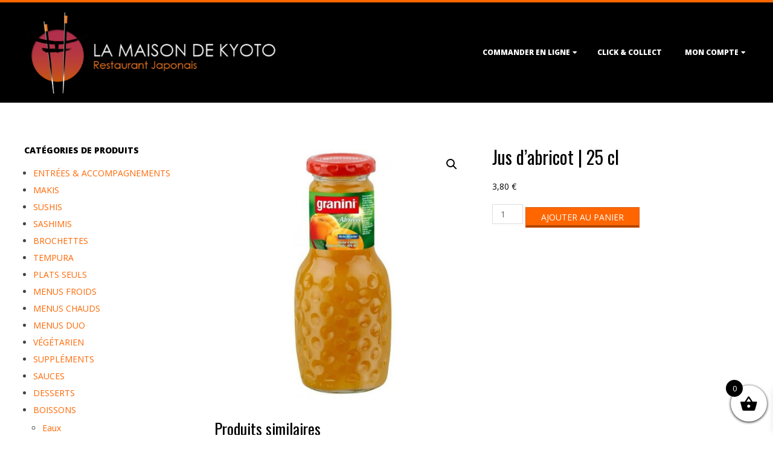

--- FILE ---
content_type: text/html; charset=UTF-8
request_url: https://lamaisondekyoto.com/boutique/boissons/sodas-jus-de-fruits/jus-dabricot-25-cl/
body_size: 17548
content:


<!DOCTYPE html>
<html lang="fr-FR" class="no-js">

<head>
<meta charset="UTF-8" />
<meta http-equiv="X-UA-Compatible" content="IE=edge,chrome=1"> <!-- Enable IE Highest available mode (compatibility mode); users with GCF will have page rendered using Google Chrome Frame -->
<title>Jus d&rsquo;abricot | 25 cl &#8211; La Maison de Kyoto</title>
<meta name='robots' content='max-image-preview:large' />
	<style>img:is([sizes="auto" i], [sizes^="auto," i]) { contain-intrinsic-size: 3000px 1500px }</style>
	<script>window._wca = window._wca || [];</script>
<meta name="HandheldFriendly" content="True">
<meta name="MobileOptimized" content="767">
<meta name="viewport" content="width=device-width, initial-scale=1.0">
<meta name="template" content="Dispatch 4.11.2" />
<link rel='dns-prefetch' href='//stats.wp.com' />
<link rel='dns-prefetch' href='//fonts.googleapis.com' />
<link rel='preconnect' href='//c0.wp.com' />
<link rel="alternate" type="application/rss+xml" title="La Maison de Kyoto &raquo; Flux" href="https://lamaisondekyoto.com/feed/" />
<link rel="alternate" type="application/rss+xml" title="La Maison de Kyoto &raquo; Flux des commentaires" href="https://lamaisondekyoto.com/comments/feed/" />
<link rel="profile" href="http://gmpg.org/xfn/11" />
<link rel="preload" href="https://lamaisondekyoto.com/wp-content/themes/dispatch/hoot/css/webfonts/fa-solid-900.woff2" as="font" crossorigin="anonymous">
<link rel="preload" href="https://lamaisondekyoto.com/wp-content/themes/dispatch/hoot/css/webfonts/fa-regular-400.woff2" as="font" crossorigin="anonymous">
<link rel="preload" href="https://lamaisondekyoto.com/wp-content/themes/dispatch/hoot/css/webfonts/fa-brands-400.woff2" as="font" crossorigin="anonymous">
<script>
window._wpemojiSettings = {"baseUrl":"https:\/\/s.w.org\/images\/core\/emoji\/16.0.1\/72x72\/","ext":".png","svgUrl":"https:\/\/s.w.org\/images\/core\/emoji\/16.0.1\/svg\/","svgExt":".svg","source":{"concatemoji":"https:\/\/lamaisondekyoto.com\/wp-includes\/js\/wp-emoji-release.min.js?ver=6.8.3"}};
/*! This file is auto-generated */
!function(s,n){var o,i,e;function c(e){try{var t={supportTests:e,timestamp:(new Date).valueOf()};sessionStorage.setItem(o,JSON.stringify(t))}catch(e){}}function p(e,t,n){e.clearRect(0,0,e.canvas.width,e.canvas.height),e.fillText(t,0,0);var t=new Uint32Array(e.getImageData(0,0,e.canvas.width,e.canvas.height).data),a=(e.clearRect(0,0,e.canvas.width,e.canvas.height),e.fillText(n,0,0),new Uint32Array(e.getImageData(0,0,e.canvas.width,e.canvas.height).data));return t.every(function(e,t){return e===a[t]})}function u(e,t){e.clearRect(0,0,e.canvas.width,e.canvas.height),e.fillText(t,0,0);for(var n=e.getImageData(16,16,1,1),a=0;a<n.data.length;a++)if(0!==n.data[a])return!1;return!0}function f(e,t,n,a){switch(t){case"flag":return n(e,"\ud83c\udff3\ufe0f\u200d\u26a7\ufe0f","\ud83c\udff3\ufe0f\u200b\u26a7\ufe0f")?!1:!n(e,"\ud83c\udde8\ud83c\uddf6","\ud83c\udde8\u200b\ud83c\uddf6")&&!n(e,"\ud83c\udff4\udb40\udc67\udb40\udc62\udb40\udc65\udb40\udc6e\udb40\udc67\udb40\udc7f","\ud83c\udff4\u200b\udb40\udc67\u200b\udb40\udc62\u200b\udb40\udc65\u200b\udb40\udc6e\u200b\udb40\udc67\u200b\udb40\udc7f");case"emoji":return!a(e,"\ud83e\udedf")}return!1}function g(e,t,n,a){var r="undefined"!=typeof WorkerGlobalScope&&self instanceof WorkerGlobalScope?new OffscreenCanvas(300,150):s.createElement("canvas"),o=r.getContext("2d",{willReadFrequently:!0}),i=(o.textBaseline="top",o.font="600 32px Arial",{});return e.forEach(function(e){i[e]=t(o,e,n,a)}),i}function t(e){var t=s.createElement("script");t.src=e,t.defer=!0,s.head.appendChild(t)}"undefined"!=typeof Promise&&(o="wpEmojiSettingsSupports",i=["flag","emoji"],n.supports={everything:!0,everythingExceptFlag:!0},e=new Promise(function(e){s.addEventListener("DOMContentLoaded",e,{once:!0})}),new Promise(function(t){var n=function(){try{var e=JSON.parse(sessionStorage.getItem(o));if("object"==typeof e&&"number"==typeof e.timestamp&&(new Date).valueOf()<e.timestamp+604800&&"object"==typeof e.supportTests)return e.supportTests}catch(e){}return null}();if(!n){if("undefined"!=typeof Worker&&"undefined"!=typeof OffscreenCanvas&&"undefined"!=typeof URL&&URL.createObjectURL&&"undefined"!=typeof Blob)try{var e="postMessage("+g.toString()+"("+[JSON.stringify(i),f.toString(),p.toString(),u.toString()].join(",")+"));",a=new Blob([e],{type:"text/javascript"}),r=new Worker(URL.createObjectURL(a),{name:"wpTestEmojiSupports"});return void(r.onmessage=function(e){c(n=e.data),r.terminate(),t(n)})}catch(e){}c(n=g(i,f,p,u))}t(n)}).then(function(e){for(var t in e)n.supports[t]=e[t],n.supports.everything=n.supports.everything&&n.supports[t],"flag"!==t&&(n.supports.everythingExceptFlag=n.supports.everythingExceptFlag&&n.supports[t]);n.supports.everythingExceptFlag=n.supports.everythingExceptFlag&&!n.supports.flag,n.DOMReady=!1,n.readyCallback=function(){n.DOMReady=!0}}).then(function(){return e}).then(function(){var e;n.supports.everything||(n.readyCallback(),(e=n.source||{}).concatemoji?t(e.concatemoji):e.wpemoji&&e.twemoji&&(t(e.twemoji),t(e.wpemoji)))}))}((window,document),window._wpemojiSettings);
</script>
<style id='wp-emoji-styles-inline-css'>

	img.wp-smiley, img.emoji {
		display: inline !important;
		border: none !important;
		box-shadow: none !important;
		height: 1em !important;
		width: 1em !important;
		margin: 0 0.07em !important;
		vertical-align: -0.1em !important;
		background: none !important;
		padding: 0 !important;
	}
</style>
<link rel='stylesheet' id='wp-block-library-css' href='https://c0.wp.com/c/6.8.3/wp-includes/css/dist/block-library/style.min.css' media='all' />
<style id='wp-block-library-theme-inline-css'>
.wp-block-audio :where(figcaption){color:#555;font-size:13px;text-align:center}.is-dark-theme .wp-block-audio :where(figcaption){color:#ffffffa6}.wp-block-audio{margin:0 0 1em}.wp-block-code{border:1px solid #ccc;border-radius:4px;font-family:Menlo,Consolas,monaco,monospace;padding:.8em 1em}.wp-block-embed :where(figcaption){color:#555;font-size:13px;text-align:center}.is-dark-theme .wp-block-embed :where(figcaption){color:#ffffffa6}.wp-block-embed{margin:0 0 1em}.blocks-gallery-caption{color:#555;font-size:13px;text-align:center}.is-dark-theme .blocks-gallery-caption{color:#ffffffa6}:root :where(.wp-block-image figcaption){color:#555;font-size:13px;text-align:center}.is-dark-theme :root :where(.wp-block-image figcaption){color:#ffffffa6}.wp-block-image{margin:0 0 1em}.wp-block-pullquote{border-bottom:4px solid;border-top:4px solid;color:currentColor;margin-bottom:1.75em}.wp-block-pullquote cite,.wp-block-pullquote footer,.wp-block-pullquote__citation{color:currentColor;font-size:.8125em;font-style:normal;text-transform:uppercase}.wp-block-quote{border-left:.25em solid;margin:0 0 1.75em;padding-left:1em}.wp-block-quote cite,.wp-block-quote footer{color:currentColor;font-size:.8125em;font-style:normal;position:relative}.wp-block-quote:where(.has-text-align-right){border-left:none;border-right:.25em solid;padding-left:0;padding-right:1em}.wp-block-quote:where(.has-text-align-center){border:none;padding-left:0}.wp-block-quote.is-large,.wp-block-quote.is-style-large,.wp-block-quote:where(.is-style-plain){border:none}.wp-block-search .wp-block-search__label{font-weight:700}.wp-block-search__button{border:1px solid #ccc;padding:.375em .625em}:where(.wp-block-group.has-background){padding:1.25em 2.375em}.wp-block-separator.has-css-opacity{opacity:.4}.wp-block-separator{border:none;border-bottom:2px solid;margin-left:auto;margin-right:auto}.wp-block-separator.has-alpha-channel-opacity{opacity:1}.wp-block-separator:not(.is-style-wide):not(.is-style-dots){width:100px}.wp-block-separator.has-background:not(.is-style-dots){border-bottom:none;height:1px}.wp-block-separator.has-background:not(.is-style-wide):not(.is-style-dots){height:2px}.wp-block-table{margin:0 0 1em}.wp-block-table td,.wp-block-table th{word-break:normal}.wp-block-table :where(figcaption){color:#555;font-size:13px;text-align:center}.is-dark-theme .wp-block-table :where(figcaption){color:#ffffffa6}.wp-block-video :where(figcaption){color:#555;font-size:13px;text-align:center}.is-dark-theme .wp-block-video :where(figcaption){color:#ffffffa6}.wp-block-video{margin:0 0 1em}:root :where(.wp-block-template-part.has-background){margin-bottom:0;margin-top:0;padding:1.25em 2.375em}
</style>
<style id='classic-theme-styles-inline-css'>
/*! This file is auto-generated */
.wp-block-button__link{color:#fff;background-color:#32373c;border-radius:9999px;box-shadow:none;text-decoration:none;padding:calc(.667em + 2px) calc(1.333em + 2px);font-size:1.125em}.wp-block-file__button{background:#32373c;color:#fff;text-decoration:none}
</style>
<link rel='stylesheet' id='mediaelement-css' href='https://c0.wp.com/c/6.8.3/wp-includes/js/mediaelement/mediaelementplayer-legacy.min.css' media='all' />
<link rel='stylesheet' id='wp-mediaelement-css' href='https://c0.wp.com/c/6.8.3/wp-includes/js/mediaelement/wp-mediaelement.min.css' media='all' />
<style id='jetpack-sharing-buttons-style-inline-css'>
.jetpack-sharing-buttons__services-list{display:flex;flex-direction:row;flex-wrap:wrap;gap:0;list-style-type:none;margin:5px;padding:0}.jetpack-sharing-buttons__services-list.has-small-icon-size{font-size:12px}.jetpack-sharing-buttons__services-list.has-normal-icon-size{font-size:16px}.jetpack-sharing-buttons__services-list.has-large-icon-size{font-size:24px}.jetpack-sharing-buttons__services-list.has-huge-icon-size{font-size:36px}@media print{.jetpack-sharing-buttons__services-list{display:none!important}}.editor-styles-wrapper .wp-block-jetpack-sharing-buttons{gap:0;padding-inline-start:0}ul.jetpack-sharing-buttons__services-list.has-background{padding:1.25em 2.375em}
</style>
<style id='global-styles-inline-css'>
:root{--wp--preset--aspect-ratio--square: 1;--wp--preset--aspect-ratio--4-3: 4/3;--wp--preset--aspect-ratio--3-4: 3/4;--wp--preset--aspect-ratio--3-2: 3/2;--wp--preset--aspect-ratio--2-3: 2/3;--wp--preset--aspect-ratio--16-9: 16/9;--wp--preset--aspect-ratio--9-16: 9/16;--wp--preset--color--black: #000000;--wp--preset--color--cyan-bluish-gray: #abb8c3;--wp--preset--color--white: #ffffff;--wp--preset--color--pale-pink: #f78da7;--wp--preset--color--vivid-red: #cf2e2e;--wp--preset--color--luminous-vivid-orange: #ff6900;--wp--preset--color--luminous-vivid-amber: #fcb900;--wp--preset--color--light-green-cyan: #7bdcb5;--wp--preset--color--vivid-green-cyan: #00d084;--wp--preset--color--pale-cyan-blue: #8ed1fc;--wp--preset--color--vivid-cyan-blue: #0693e3;--wp--preset--color--vivid-purple: #9b51e0;--wp--preset--color--accent: #ff6600;--wp--preset--color--accent-font: #ffffff;--wp--preset--gradient--vivid-cyan-blue-to-vivid-purple: linear-gradient(135deg,rgba(6,147,227,1) 0%,rgb(155,81,224) 100%);--wp--preset--gradient--light-green-cyan-to-vivid-green-cyan: linear-gradient(135deg,rgb(122,220,180) 0%,rgb(0,208,130) 100%);--wp--preset--gradient--luminous-vivid-amber-to-luminous-vivid-orange: linear-gradient(135deg,rgba(252,185,0,1) 0%,rgba(255,105,0,1) 100%);--wp--preset--gradient--luminous-vivid-orange-to-vivid-red: linear-gradient(135deg,rgba(255,105,0,1) 0%,rgb(207,46,46) 100%);--wp--preset--gradient--very-light-gray-to-cyan-bluish-gray: linear-gradient(135deg,rgb(238,238,238) 0%,rgb(169,184,195) 100%);--wp--preset--gradient--cool-to-warm-spectrum: linear-gradient(135deg,rgb(74,234,220) 0%,rgb(151,120,209) 20%,rgb(207,42,186) 40%,rgb(238,44,130) 60%,rgb(251,105,98) 80%,rgb(254,248,76) 100%);--wp--preset--gradient--blush-light-purple: linear-gradient(135deg,rgb(255,206,236) 0%,rgb(152,150,240) 100%);--wp--preset--gradient--blush-bordeaux: linear-gradient(135deg,rgb(254,205,165) 0%,rgb(254,45,45) 50%,rgb(107,0,62) 100%);--wp--preset--gradient--luminous-dusk: linear-gradient(135deg,rgb(255,203,112) 0%,rgb(199,81,192) 50%,rgb(65,88,208) 100%);--wp--preset--gradient--pale-ocean: linear-gradient(135deg,rgb(255,245,203) 0%,rgb(182,227,212) 50%,rgb(51,167,181) 100%);--wp--preset--gradient--electric-grass: linear-gradient(135deg,rgb(202,248,128) 0%,rgb(113,206,126) 100%);--wp--preset--gradient--midnight: linear-gradient(135deg,rgb(2,3,129) 0%,rgb(40,116,252) 100%);--wp--preset--font-size--small: 13px;--wp--preset--font-size--medium: 20px;--wp--preset--font-size--large: 36px;--wp--preset--font-size--x-large: 42px;--wp--preset--spacing--20: 0.44rem;--wp--preset--spacing--30: 0.67rem;--wp--preset--spacing--40: 1rem;--wp--preset--spacing--50: 1.5rem;--wp--preset--spacing--60: 2.25rem;--wp--preset--spacing--70: 3.38rem;--wp--preset--spacing--80: 5.06rem;--wp--preset--shadow--natural: 6px 6px 9px rgba(0, 0, 0, 0.2);--wp--preset--shadow--deep: 12px 12px 50px rgba(0, 0, 0, 0.4);--wp--preset--shadow--sharp: 6px 6px 0px rgba(0, 0, 0, 0.2);--wp--preset--shadow--outlined: 6px 6px 0px -3px rgba(255, 255, 255, 1), 6px 6px rgba(0, 0, 0, 1);--wp--preset--shadow--crisp: 6px 6px 0px rgba(0, 0, 0, 1);}:where(.is-layout-flex){gap: 0.5em;}:where(.is-layout-grid){gap: 0.5em;}body .is-layout-flex{display: flex;}.is-layout-flex{flex-wrap: wrap;align-items: center;}.is-layout-flex > :is(*, div){margin: 0;}body .is-layout-grid{display: grid;}.is-layout-grid > :is(*, div){margin: 0;}:where(.wp-block-columns.is-layout-flex){gap: 2em;}:where(.wp-block-columns.is-layout-grid){gap: 2em;}:where(.wp-block-post-template.is-layout-flex){gap: 1.25em;}:where(.wp-block-post-template.is-layout-grid){gap: 1.25em;}.has-black-color{color: var(--wp--preset--color--black) !important;}.has-cyan-bluish-gray-color{color: var(--wp--preset--color--cyan-bluish-gray) !important;}.has-white-color{color: var(--wp--preset--color--white) !important;}.has-pale-pink-color{color: var(--wp--preset--color--pale-pink) !important;}.has-vivid-red-color{color: var(--wp--preset--color--vivid-red) !important;}.has-luminous-vivid-orange-color{color: var(--wp--preset--color--luminous-vivid-orange) !important;}.has-luminous-vivid-amber-color{color: var(--wp--preset--color--luminous-vivid-amber) !important;}.has-light-green-cyan-color{color: var(--wp--preset--color--light-green-cyan) !important;}.has-vivid-green-cyan-color{color: var(--wp--preset--color--vivid-green-cyan) !important;}.has-pale-cyan-blue-color{color: var(--wp--preset--color--pale-cyan-blue) !important;}.has-vivid-cyan-blue-color{color: var(--wp--preset--color--vivid-cyan-blue) !important;}.has-vivid-purple-color{color: var(--wp--preset--color--vivid-purple) !important;}.has-black-background-color{background-color: var(--wp--preset--color--black) !important;}.has-cyan-bluish-gray-background-color{background-color: var(--wp--preset--color--cyan-bluish-gray) !important;}.has-white-background-color{background-color: var(--wp--preset--color--white) !important;}.has-pale-pink-background-color{background-color: var(--wp--preset--color--pale-pink) !important;}.has-vivid-red-background-color{background-color: var(--wp--preset--color--vivid-red) !important;}.has-luminous-vivid-orange-background-color{background-color: var(--wp--preset--color--luminous-vivid-orange) !important;}.has-luminous-vivid-amber-background-color{background-color: var(--wp--preset--color--luminous-vivid-amber) !important;}.has-light-green-cyan-background-color{background-color: var(--wp--preset--color--light-green-cyan) !important;}.has-vivid-green-cyan-background-color{background-color: var(--wp--preset--color--vivid-green-cyan) !important;}.has-pale-cyan-blue-background-color{background-color: var(--wp--preset--color--pale-cyan-blue) !important;}.has-vivid-cyan-blue-background-color{background-color: var(--wp--preset--color--vivid-cyan-blue) !important;}.has-vivid-purple-background-color{background-color: var(--wp--preset--color--vivid-purple) !important;}.has-black-border-color{border-color: var(--wp--preset--color--black) !important;}.has-cyan-bluish-gray-border-color{border-color: var(--wp--preset--color--cyan-bluish-gray) !important;}.has-white-border-color{border-color: var(--wp--preset--color--white) !important;}.has-pale-pink-border-color{border-color: var(--wp--preset--color--pale-pink) !important;}.has-vivid-red-border-color{border-color: var(--wp--preset--color--vivid-red) !important;}.has-luminous-vivid-orange-border-color{border-color: var(--wp--preset--color--luminous-vivid-orange) !important;}.has-luminous-vivid-amber-border-color{border-color: var(--wp--preset--color--luminous-vivid-amber) !important;}.has-light-green-cyan-border-color{border-color: var(--wp--preset--color--light-green-cyan) !important;}.has-vivid-green-cyan-border-color{border-color: var(--wp--preset--color--vivid-green-cyan) !important;}.has-pale-cyan-blue-border-color{border-color: var(--wp--preset--color--pale-cyan-blue) !important;}.has-vivid-cyan-blue-border-color{border-color: var(--wp--preset--color--vivid-cyan-blue) !important;}.has-vivid-purple-border-color{border-color: var(--wp--preset--color--vivid-purple) !important;}.has-vivid-cyan-blue-to-vivid-purple-gradient-background{background: var(--wp--preset--gradient--vivid-cyan-blue-to-vivid-purple) !important;}.has-light-green-cyan-to-vivid-green-cyan-gradient-background{background: var(--wp--preset--gradient--light-green-cyan-to-vivid-green-cyan) !important;}.has-luminous-vivid-amber-to-luminous-vivid-orange-gradient-background{background: var(--wp--preset--gradient--luminous-vivid-amber-to-luminous-vivid-orange) !important;}.has-luminous-vivid-orange-to-vivid-red-gradient-background{background: var(--wp--preset--gradient--luminous-vivid-orange-to-vivid-red) !important;}.has-very-light-gray-to-cyan-bluish-gray-gradient-background{background: var(--wp--preset--gradient--very-light-gray-to-cyan-bluish-gray) !important;}.has-cool-to-warm-spectrum-gradient-background{background: var(--wp--preset--gradient--cool-to-warm-spectrum) !important;}.has-blush-light-purple-gradient-background{background: var(--wp--preset--gradient--blush-light-purple) !important;}.has-blush-bordeaux-gradient-background{background: var(--wp--preset--gradient--blush-bordeaux) !important;}.has-luminous-dusk-gradient-background{background: var(--wp--preset--gradient--luminous-dusk) !important;}.has-pale-ocean-gradient-background{background: var(--wp--preset--gradient--pale-ocean) !important;}.has-electric-grass-gradient-background{background: var(--wp--preset--gradient--electric-grass) !important;}.has-midnight-gradient-background{background: var(--wp--preset--gradient--midnight) !important;}.has-small-font-size{font-size: var(--wp--preset--font-size--small) !important;}.has-medium-font-size{font-size: var(--wp--preset--font-size--medium) !important;}.has-large-font-size{font-size: var(--wp--preset--font-size--large) !important;}.has-x-large-font-size{font-size: var(--wp--preset--font-size--x-large) !important;}
:where(.wp-block-post-template.is-layout-flex){gap: 1.25em;}:where(.wp-block-post-template.is-layout-grid){gap: 1.25em;}
:where(.wp-block-columns.is-layout-flex){gap: 2em;}:where(.wp-block-columns.is-layout-grid){gap: 2em;}
:root :where(.wp-block-pullquote){font-size: 1.5em;line-height: 1.6;}
</style>
<link rel='stylesheet' id='woo-product-category-discount-css' href='https://lamaisondekyoto.com/wp-content/plugins/woo-product-category-discount/public/css/woo-product-category-discount-public.css?ver=5.15' media='all' />
<link rel='stylesheet' id='photoswipe-css' href='https://c0.wp.com/p/woocommerce/10.4.3/assets/css/photoswipe/photoswipe.min.css' media='all' />
<link rel='stylesheet' id='photoswipe-default-skin-css' href='https://c0.wp.com/p/woocommerce/10.4.3/assets/css/photoswipe/default-skin/default-skin.min.css' media='all' />
<link rel='stylesheet' id='woocommerce-layout-css' href='https://c0.wp.com/p/woocommerce/10.4.3/assets/css/woocommerce-layout.css' media='all' />
<style id='woocommerce-layout-inline-css'>

	.infinite-scroll .woocommerce-pagination {
		display: none;
	}
</style>
<link rel='stylesheet' id='woocommerce-smallscreen-css' href='https://c0.wp.com/p/woocommerce/10.4.3/assets/css/woocommerce-smallscreen.css' media='only screen and (max-width: 768px)' />
<link rel='stylesheet' id='woocommerce-general-css' href='https://c0.wp.com/p/woocommerce/10.4.3/assets/css/woocommerce.css' media='all' />
<style id='woocommerce-inline-inline-css'>
.woocommerce form .form-row .required { visibility: visible; }
</style>
<link rel='stylesheet' id='yith_wcbm_badge_style-css' href='https://lamaisondekyoto.com/wp-content/plugins/yith-woocommerce-badges-management/assets/css/frontend.css?ver=3.21.0' media='all' />
<style id='yith_wcbm_badge_style-inline-css'>
.yith-wcbm-badge.yith-wcbm-badge-text.yith-wcbm-badge-1715 {
				top: 0; left: 0; 
				
				-ms-transform: ; 
				-webkit-transform: ; 
				transform: ;
				padding: 0px 0px 0px 0px;
				background-color:#fff723; border-radius: 0px 0px 0px 0px; width:65px; height:20px;
			}
</style>
<link rel='stylesheet' id='yith-gfont-open-sans-css' href='https://lamaisondekyoto.com/wp-content/plugins/yith-woocommerce-badges-management/assets/fonts/open-sans/style.css?ver=3.21.0' media='all' />
<link rel='stylesheet' id='xoo-wsc-fonts-css' href='https://lamaisondekyoto.com/wp-content/plugins/side-cart-woocommerce/assets/css/xoo-wsc-fonts.css?ver=2.7.2' media='all' />
<link rel='stylesheet' id='xoo-wsc-style-css' href='https://lamaisondekyoto.com/wp-content/plugins/side-cart-woocommerce/assets/css/xoo-wsc-style.css?ver=2.7.2' media='all' />
<style id='xoo-wsc-style-inline-css'>



 

.xoo-wsc-footer{
	background-color: #ffffff;
	color: #000000;
	padding: 10px 20px;
	box-shadow: 0 -5px 10px #0000001a;
}

.xoo-wsc-footer, .xoo-wsc-footer a, .xoo-wsc-footer .amount{
	font-size: 18px;
}

.xoo-wsc-btn .amount{
	color: #000000}

.xoo-wsc-btn:hover .amount{
	color: #000000;
}

.xoo-wsc-ft-buttons-cont{
	grid-template-columns: auto;
}

.xoo-wsc-basket{
	bottom: 12px;
	right: 0px;
	background-color: #ffffff;
	color: #000000;
	box-shadow: 0 1px 4px 0;
	border-radius: 50%;
	display: flex;
	width: 60px;
	height: 60px;
}


.xoo-wsc-bki{
	font-size: 30px}

.xoo-wsc-items-count{
	top: -9px;
	left: -8px;
}

.xoo-wsc-items-count, .xoo-wsch-items-count{
	background-color: #000000;
	color: #ffffff;
}

.xoo-wsc-container, .xoo-wsc-slider{
	max-width: 320px;
	right: -320px;
	top: 0;bottom: 0;
	bottom: 0;
	font-family: }


.xoo-wsc-cart-active .xoo-wsc-container, .xoo-wsc-slider-active .xoo-wsc-slider{
	right: 0;
}


.xoo-wsc-cart-active .xoo-wsc-basket{
	right: 320px;
}

.xoo-wsc-slider{
	right: -320px;
}

span.xoo-wsch-close {
    font-size: 16px;
}

	.xoo-wsch-top{
		justify-content: center;
	}
	span.xoo-wsch-close {
	    right: 10px;
	}

.xoo-wsch-text{
	font-size: 20px;
}

.xoo-wsc-header{
	color: #000000;
	background-color: #ffffff;
	border-bottom: 2px solid #eee;
	padding: 15px 15px;
}


.xoo-wsc-body{
	background-color: #ffffff;
}

.xoo-wsc-products:not(.xoo-wsc-pattern-card), .xoo-wsc-products:not(.xoo-wsc-pattern-card) span.amount, .xoo-wsc-products:not(.xoo-wsc-pattern-card) a{
	font-size: 16px;
	color: #000000;
}

.xoo-wsc-products:not(.xoo-wsc-pattern-card) .xoo-wsc-product{
	padding: 20px 15px;
	margin: 0;
	border-radius: 0px;
	box-shadow: 0 0;
	background-color: transparent;
}

.xoo-wsc-sum-col{
	justify-content: center;
}


/** Shortcode **/
.xoo-wsc-sc-count{
	background-color: #000000;
	color: #ffffff;
}

.xoo-wsc-sc-bki{
	font-size: 28px;
	color: #000000;
}
.xoo-wsc-sc-cont{
	color: #000000;
}


.xoo-wsc-product dl.variation {
	display: block;
}


.xoo-wsc-product-cont{
	padding: 10px 10px;
}

.xoo-wsc-products:not(.xoo-wsc-pattern-card) .xoo-wsc-img-col{
	width: 30%;
}

.xoo-wsc-pattern-card .xoo-wsc-img-col img{
	max-width: 100%;
	height: auto;
}

.xoo-wsc-products:not(.xoo-wsc-pattern-card) .xoo-wsc-sum-col{
	width: 70%;
}

.xoo-wsc-pattern-card .xoo-wsc-product-cont{
	width: 50% 
}

@media only screen and (max-width: 600px) {
	.xoo-wsc-pattern-card .xoo-wsc-product-cont  {
		width: 50%;
	}
}


.xoo-wsc-pattern-card .xoo-wsc-product{
	border: 0;
	box-shadow: 0px 10px 15px -12px #0000001a;
}


.xoo-wsc-sm-front{
	background-color: #eee;
}
.xoo-wsc-pattern-card, .xoo-wsc-sm-front{
	border-bottom-left-radius: 5px;
	border-bottom-right-radius: 5px;
}
.xoo-wsc-pattern-card, .xoo-wsc-img-col img, .xoo-wsc-img-col, .xoo-wsc-sm-back-cont{
	border-top-left-radius: 5px;
	border-top-right-radius: 5px;
}
.xoo-wsc-sm-back{
	background-color: #fff;
}
.xoo-wsc-pattern-card, .xoo-wsc-pattern-card a, .xoo-wsc-pattern-card .amount{
	font-size: 16px;
}

.xoo-wsc-sm-front, .xoo-wsc-sm-front a, .xoo-wsc-sm-front .amount{
	color: #000;
}

.xoo-wsc-sm-back, .xoo-wsc-sm-back a, .xoo-wsc-sm-back .amount{
	color: #000;
}


.magictime {
    animation-duration: 0.5s;
}



span.xoo-wsch-items-count{
	height: 20px;
	line-height: 20px;
	width: 20px;
}

span.xoo-wsch-icon{
	font-size: 30px
}

.xoo-wsc-smr-del{
	font-size: 16px
}
</style>
<link rel='stylesheet' id='hoot-google-fonts-css' href='//fonts.googleapis.com/css?family=Oswald%3A400%7COpen+Sans%3A300%2C400%2C400i%2C700%2C700i%2C800&#038;subset=latin' media='all' />
<link rel='stylesheet' id='gallery-css' href='https://lamaisondekyoto.com/wp-content/themes/dispatch/hoot/css/gallery.css?ver=6.8.3' media='all' />
<link rel='stylesheet' id='font-awesome-css' href='https://lamaisondekyoto.com/wp-content/themes/dispatch/hoot/css/font-awesome.css?ver=5.15.4' media='all' />
<style id='font-awesome-inline-css'>
[data-font="FontAwesome"]:before {font-family: 'FontAwesome' !important;content: attr(data-icon) !important;speak: none !important;font-weight: normal !important;font-variant: normal !important;text-transform: none !important;line-height: 1 !important;font-style: normal !important;-webkit-font-smoothing: antialiased !important;-moz-osx-font-smoothing: grayscale !important;}
</style>
<link rel='stylesheet' id='hoot-style-css' href='https://lamaisondekyoto.com/wp-content/themes/dispatch/style.css?ver=4.11.2' media='all' />
<link rel='stylesheet' id='hoot-wpblocks-css' href='https://lamaisondekyoto.com/wp-content/themes/dispatch/hoot-theme/blocks/wpblocks.css?ver=4.11.2' media='all' />
<style id='hoot-wpblocks-inline-css'>
.hgrid {
	max-width: 1260px;
} 
a {
	color: #ff6600;
} 
.invert-typo, .accent-typo {
	background: #ff6600;
	color: #ffffff;
} 
.invert-typo a, .invert-typo a:hover, .invert-typo h1, .invert-typo h2, .invert-typo h3, .invert-typo h4, .invert-typo h5, .invert-typo h6, .invert-typo .title, .accent-typo a, .accent-typo a:hover, .accent-typo h1, .accent-typo h2, .accent-typo h3, .accent-typo h4, .accent-typo h5, .accent-typo h6, .accent-typo .title {
	color: #ffffff;
} 
input[type="submit"], #submit, .button {
	background: #ff6600;
	color: #ffffff;
} 
input[type="submit"]:hover, #submit:hover, .button:hover, input[type="submit"]:focus, #submit:focus, .button:focus {
	background: #cc5200;
	color: #ffffff;
} 
body {
	background-color: #ffffff;
} 
#page-wrapper {
	border-color: #ff6600;
} 
#topbar-right-inner, #topbar-right-inner input {
	background-color: #ffffff;
} 
.site-logo-with-icon #site-title i {
	font-size: 48px;
} 
.site-logo-mixed-image, .site-logo-mixed-image img {
	max-width: 200px;
} 
.lSSlideOuter .lSPager.lSpg > li:hover a, .lSSlideOuter .lSPager.lSpg > li.active a {
	background-color: #ff6600;
} 
#infinite-handle span,.lrm-form a.button, .lrm-form button, .lrm-form button[type=submit], .lrm-form #buddypress input[type=submit], .lrm-form input[type=submit] {
	background: #ff6600;
	color: #ffffff;
} 
.woocommerce nav.woocommerce-pagination ul li a:focus, .woocommerce nav.woocommerce-pagination ul li a:hover {
	color: #ff6600;
} 
:root .has-accent-color,.is-style-outline>.wp-block-button__link:not(.has-text-color), .wp-block-button__link.is-style-outline:not(.has-text-color) {
	color: #ff6600;
} 
:root .has-accent-background-color,.wp-block-button__link,.wp-block-button__link:hover,.wp-block-search__button,.wp-block-search__button:hover, .wp-block-file__button,.wp-block-file__button:hover {
	background: #ff6600;
} 
:root .has-accent-font-color,.wp-block-button__link,.wp-block-button__link:hover,.wp-block-search__button,.wp-block-search__button:hover, .wp-block-file__button,.wp-block-file__button:hover {
	color: #ffffff;
} 
:root .has-accent-font-background-color {
	background: #ffffff;
}
</style>
<script src="https://c0.wp.com/c/6.8.3/wp-includes/js/jquery/jquery.min.js" id="jquery-core-js"></script>
<script src="https://c0.wp.com/c/6.8.3/wp-includes/js/jquery/jquery-migrate.min.js" id="jquery-migrate-js"></script>
<script src="https://lamaisondekyoto.com/wp-content/plugins/woo-product-category-discount/public/js/woo-product-category-discount-public.js?ver=5.15" id="woo-product-category-discount-js"></script>
<script src="https://c0.wp.com/p/woocommerce/10.4.3/assets/js/jquery-blockui/jquery.blockUI.min.js" id="wc-jquery-blockui-js" defer data-wp-strategy="defer"></script>
<script id="wc-add-to-cart-js-extra">
var wc_add_to_cart_params = {"ajax_url":"\/wp-admin\/admin-ajax.php","wc_ajax_url":"\/?wc-ajax=%%endpoint%%","i18n_view_cart":"Voir le panier","cart_url":"https:\/\/lamaisondekyoto.com\/panier\/","is_cart":"","cart_redirect_after_add":"no"};
</script>
<script src="https://c0.wp.com/p/woocommerce/10.4.3/assets/js/frontend/add-to-cart.min.js" id="wc-add-to-cart-js" defer data-wp-strategy="defer"></script>
<script src="https://c0.wp.com/p/woocommerce/10.4.3/assets/js/zoom/jquery.zoom.min.js" id="wc-zoom-js" defer data-wp-strategy="defer"></script>
<script src="https://c0.wp.com/p/woocommerce/10.4.3/assets/js/flexslider/jquery.flexslider.min.js" id="wc-flexslider-js" defer data-wp-strategy="defer"></script>
<script src="https://c0.wp.com/p/woocommerce/10.4.3/assets/js/photoswipe/photoswipe.min.js" id="wc-photoswipe-js" defer data-wp-strategy="defer"></script>
<script src="https://c0.wp.com/p/woocommerce/10.4.3/assets/js/photoswipe/photoswipe-ui-default.min.js" id="wc-photoswipe-ui-default-js" defer data-wp-strategy="defer"></script>
<script id="wc-single-product-js-extra">
var wc_single_product_params = {"i18n_required_rating_text":"Veuillez s\u00e9lectionner une note","i18n_rating_options":["1\u00a0\u00e9toile sur 5","2\u00a0\u00e9toiles sur 5","3\u00a0\u00e9toiles sur 5","4\u00a0\u00e9toiles sur 5","5\u00a0\u00e9toiles sur 5"],"i18n_product_gallery_trigger_text":"Voir la galerie d\u2019images en plein \u00e9cran","review_rating_required":"yes","flexslider":{"rtl":false,"animation":"slide","smoothHeight":true,"directionNav":false,"controlNav":"thumbnails","slideshow":false,"animationSpeed":500,"animationLoop":false,"allowOneSlide":false},"zoom_enabled":"1","zoom_options":[],"photoswipe_enabled":"1","photoswipe_options":{"shareEl":false,"closeOnScroll":false,"history":false,"hideAnimationDuration":0,"showAnimationDuration":0},"flexslider_enabled":"1"};
</script>
<script src="https://c0.wp.com/p/woocommerce/10.4.3/assets/js/frontend/single-product.min.js" id="wc-single-product-js" defer data-wp-strategy="defer"></script>
<script src="https://c0.wp.com/p/woocommerce/10.4.3/assets/js/js-cookie/js.cookie.min.js" id="wc-js-cookie-js" defer data-wp-strategy="defer"></script>
<script id="woocommerce-js-extra">
var woocommerce_params = {"ajax_url":"\/wp-admin\/admin-ajax.php","wc_ajax_url":"\/?wc-ajax=%%endpoint%%","i18n_password_show":"Afficher le mot de passe","i18n_password_hide":"Masquer le mot de passe"};
</script>
<script src="https://c0.wp.com/p/woocommerce/10.4.3/assets/js/frontend/woocommerce.min.js" id="woocommerce-js" defer data-wp-strategy="defer"></script>
<script src="https://stats.wp.com/s-202604.js" id="woocommerce-analytics-js" defer data-wp-strategy="defer"></script>
<script src="https://lamaisondekyoto.com/wp-content/themes/dispatch/js/modernizr.custom.js?ver=2.8.3" id="modernizr-js"></script>
<script src="https://c0.wp.com/p/woocommerce/10.4.3/assets/js/select2/select2.full.min.js" id="wc-select2-js" defer data-wp-strategy="defer"></script>
<link rel="https://api.w.org/" href="https://lamaisondekyoto.com/wp-json/" /><link rel="alternate" title="JSON" type="application/json" href="https://lamaisondekyoto.com/wp-json/wp/v2/product/2078" /><link rel="EditURI" type="application/rsd+xml" title="RSD" href="https://lamaisondekyoto.com/xmlrpc.php?rsd" />
<meta name="generator" content="WordPress 6.8.3" />
<meta name="generator" content="WooCommerce 10.4.3" />
<link rel="canonical" href="https://lamaisondekyoto.com/boutique/boissons/sodas-jus-de-fruits/jus-dabricot-25-cl/" />
<link rel='shortlink' href='https://lamaisondekyoto.com/?p=2078' />
<link rel="alternate" title="oEmbed (JSON)" type="application/json+oembed" href="https://lamaisondekyoto.com/wp-json/oembed/1.0/embed?url=https%3A%2F%2Flamaisondekyoto.com%2Fboutique%2Fboissons%2Fsodas-jus-de-fruits%2Fjus-dabricot-25-cl%2F" />
<link rel="alternate" title="oEmbed (XML)" type="text/xml+oembed" href="https://lamaisondekyoto.com/wp-json/oembed/1.0/embed?url=https%3A%2F%2Flamaisondekyoto.com%2Fboutique%2Fboissons%2Fsodas-jus-de-fruits%2Fjus-dabricot-25-cl%2F&#038;format=xml" />
	<style>img#wpstats{display:none}</style>
		<!-- Global site tag (gtag.js) - Google Analytics -->
<script async src="https://www.googletagmanager.com/gtag/js?id=UA-164347389-1"></script>
<script>
  window.dataLayer = window.dataLayer || [];
  function gtag(){dataLayer.push(arguments);}
  gtag('js', new Date());

  gtag('config', 'UA-164347389-1');
</script>

<meta name="google-site-verification" content="iB5-7CMhOzWggYY8QHsh3vjJiCQ7_N48lOAj7yT3izQ" />
<meta name="format-detection" content="telephone=no" />
<!-- Google Tag Manager -->
<script>(function(w,d,s,l,i){w[l]=w[l]||[];w[l].push({'gtm.start':
new Date().getTime(),event:'gtm.js'});var f=d.getElementsByTagName(s)[0],
j=d.createElement(s),dl=l!='dataLayer'?'&l='+l:'';j.async=true;j.src=
'https://www.googletagmanager.com/gtm.js?id='+i+dl;f.parentNode.insertBefore(j,f);
})(window,document,'script','dataLayer','GTM-5SHZNS4');</script>
<!-- End Google Tag Manager -->	<noscript><style>.woocommerce-product-gallery{ opacity: 1 !important; }</style></noscript>
				<style>
				.e-con.e-parent:nth-of-type(n+4):not(.e-lazyloaded):not(.e-no-lazyload),
				.e-con.e-parent:nth-of-type(n+4):not(.e-lazyloaded):not(.e-no-lazyload) * {
					background-image: none !important;
				}
				@media screen and (max-height: 1024px) {
					.e-con.e-parent:nth-of-type(n+3):not(.e-lazyloaded):not(.e-no-lazyload),
					.e-con.e-parent:nth-of-type(n+3):not(.e-lazyloaded):not(.e-no-lazyload) * {
						background-image: none !important;
					}
				}
				@media screen and (max-height: 640px) {
					.e-con.e-parent:nth-of-type(n+2):not(.e-lazyloaded):not(.e-no-lazyload),
					.e-con.e-parent:nth-of-type(n+2):not(.e-lazyloaded):not(.e-no-lazyload) * {
						background-image: none !important;
					}
				}
			</style>
			<link rel="icon" href="https://lamaisondekyoto.com/wp-content/uploads/2021/01/cropped-favicon-lmk-21-32x32.png" sizes="32x32" />
<link rel="icon" href="https://lamaisondekyoto.com/wp-content/uploads/2021/01/cropped-favicon-lmk-21-192x192.png" sizes="192x192" />
<link rel="apple-touch-icon" href="https://lamaisondekyoto.com/wp-content/uploads/2021/01/cropped-favicon-lmk-21-180x180.png" />
<meta name="msapplication-TileImage" content="https://lamaisondekyoto.com/wp-content/uploads/2021/01/cropped-favicon-lmk-21-270x270.png" />
		<style id="wp-custom-css">
			/* Remove meta data */
.entry-meta .byline, .entry-meta .cat-links {display: none;}
 
.entry-meta .posted-on { display: none; }

.product_meta .posted_in {display: none !important;}

.woocommerce ul.products li.product div[itemprop="description"] {
  color: #000000;
  line-height: 1.4em;
  font-size: 12px;
}

		</style>
		<!-- WooCommerce Colors -->
<style type="text/css">
p.demo_store{background-color:#f60;color:#fff;}.woocommerce small.note{color:#777;}.woocommerce .woocommerce-breadcrumb{color:#777;}.woocommerce .woocommerce-breadcrumb a{color:#777;}.woocommerce div.product span.price,.woocommerce div.product p.price{color:#000;}.woocommerce div.product .stock{color:#000;}.woocommerce span.onsale{background-color:#000;color:#999;}.woocommerce ul.products li.product .price{color:#000;}.woocommerce ul.products li.product .price .from{color:rgba(0, 0, 0, 0.5);}.woocommerce nav.woocommerce-pagination ul{border:1px solid #d3ced3;}.woocommerce nav.woocommerce-pagination ul li{border-right:1px solid #d3ced3;}.woocommerce nav.woocommerce-pagination ul li span.current,.woocommerce nav.woocommerce-pagination ul li a:hover,.woocommerce nav.woocommerce-pagination ul li a:focus{background:#ebe9eb;color:#8a7e8a;}.woocommerce a.button,.woocommerce button.button,.woocommerce input.button,.woocommerce #respond input#submit{color:#515151;background-color:#ebe9eb;}.woocommerce a.button:hover,.woocommerce button.button:hover,.woocommerce input.button:hover,.woocommerce #respond input#submit:hover{background-color:#dad8da;color:#515151;}.woocommerce a.button.alt,.woocommerce button.button.alt,.woocommerce input.button.alt,.woocommerce #respond input#submit.alt{background-color:#f60;color:#fff;}.woocommerce a.button.alt:hover,.woocommerce button.button.alt:hover,.woocommerce input.button.alt:hover,.woocommerce #respond input#submit.alt:hover{background-color:#e50;color:#fff;}.woocommerce a.button.alt.disabled,.woocommerce button.button.alt.disabled,.woocommerce input.button.alt.disabled,.woocommerce #respond input#submit.alt.disabled,.woocommerce a.button.alt:disabled,.woocommerce button.button.alt:disabled,.woocommerce input.button.alt:disabled,.woocommerce #respond input#submit.alt:disabled,.woocommerce a.button.alt:disabled[disabled],.woocommerce button.button.alt:disabled[disabled],.woocommerce input.button.alt:disabled[disabled],.woocommerce #respond input#submit.alt:disabled[disabled],.woocommerce a.button.alt.disabled:hover,.woocommerce button.button.alt.disabled:hover,.woocommerce input.button.alt.disabled:hover,.woocommerce #respond input#submit.alt.disabled:hover,.woocommerce a.button.alt:disabled:hover,.woocommerce button.button.alt:disabled:hover,.woocommerce input.button.alt:disabled:hover,.woocommerce #respond input#submit.alt:disabled:hover,.woocommerce a.button.alt:disabled[disabled]:hover,.woocommerce button.button.alt:disabled[disabled]:hover,.woocommerce input.button.alt:disabled[disabled]:hover,.woocommerce #respond input#submit.alt:disabled[disabled]:hover{background-color:#f60;color:#fff;}.woocommerce a.button:disabled:hover,.woocommerce button.button:disabled:hover,.woocommerce input.button:disabled:hover,.woocommerce #respond input#submit:disabled:hover,.woocommerce a.button.disabled:hover,.woocommerce button.button.disabled:hover,.woocommerce input.button.disabled:hover,.woocommerce #respond input#submit.disabled:hover,.woocommerce a.button:disabled[disabled]:hover,.woocommerce button.button:disabled[disabled]:hover,.woocommerce input.button:disabled[disabled]:hover,.woocommerce #respond input#submit:disabled[disabled]:hover{background-color:#ebe9eb;}.woocommerce #reviews h2 small{color:#777;}.woocommerce #reviews h2 small a{color:#777;}.woocommerce #reviews #comments ol.commentlist li .meta{color:#777;}.woocommerce #reviews #comments ol.commentlist li img.avatar{background:#ebe9eb;border:1px solid #e4e1e4;}.woocommerce #reviews #comments ol.commentlist li .comment-text{border:1px solid #e4e1e4;}.woocommerce #reviews #comments ol.commentlist #respond{border:1px solid #e4e1e4;}.woocommerce .star-rating:before{color:#d3ced3;}.woocommerce.widget_shopping_cart .total,.woocommerce .widget_shopping_cart .total{border-top:3px double #ebe9eb;}.woocommerce form.login,.woocommerce form.checkout_coupon,.woocommerce form.register{border:1px solid #d3ced3;}.woocommerce .order_details li{border-right:1px dashed #d3ced3;}.woocommerce .widget_price_filter .ui-slider .ui-slider-handle{background-color:#f60;}.woocommerce .widget_price_filter .ui-slider .ui-slider-range{background-color:#f60;}.woocommerce .widget_price_filter .price_slider_wrapper .ui-widget-content{background-color:#b20;}.woocommerce-cart table.cart td.actions .coupon .input-text{border:1px solid #d3ced3;}.woocommerce-cart .cart-collaterals .cart_totals p small{color:#777;}.woocommerce-cart .cart-collaterals .cart_totals table small{color:#777;}.woocommerce-cart .cart-collaterals .cart_totals .discount td{color:#000;}.woocommerce-cart .cart-collaterals .cart_totals tr td,.woocommerce-cart .cart-collaterals .cart_totals tr th{border-top:1px solid #ebe9eb;}.woocommerce-checkout .checkout .create-account small{color:#777;}.woocommerce-checkout #payment{background:#ebe9eb;}.woocommerce-checkout #payment ul.payment_methods{border-bottom:1px solid #d3ced3;}.woocommerce-checkout #payment div.payment_box{background-color:#dfdcdf;color:#515151;}.woocommerce-checkout #payment div.payment_box input.input-text,.woocommerce-checkout #payment div.payment_box textarea{border-color:#c7c1c7;border-top-color:#bab4ba;}.woocommerce-checkout #payment div.payment_box ::-webkit-input-placeholder{color:#bab4ba;}.woocommerce-checkout #payment div.payment_box :-moz-placeholder{color:#bab4ba;}.woocommerce-checkout #payment div.payment_box :-ms-input-placeholder{color:#bab4ba;}.woocommerce-checkout #payment div.payment_box span.help{color:#777;}.woocommerce-checkout #payment div.payment_box:after{content:"";display:block;border:8px solid #dfdcdf;border-right-color:transparent;border-left-color:transparent;border-top-color:transparent;position:absolute;top:-3px;left:0;margin:-1em 0 0 2em;}
</style>
<!--/WooCommerce Colors-->
</head>

<body class="wordpress ltr fr fr-fr parent-theme y2026 m01 d23 h16 friday logged-out singular singular-product singular-product-2078 dispatch theme-dispatch woocommerce woocommerce-page woocommerce-no-js yith-wcbm-theme-dispatch elementor-default elementor-kit-444" dir="ltr">

	<!-- Google Tag Manager (noscript) -->
<noscript><iframe src="https://www.googletagmanager.com/ns.html?id=GTM-5SHZNS4"
height="0" width="0" style="display:none;visibility:hidden"></iframe></noscript>
<!-- End Google Tag Manager (noscript) -->
	<a href="#main" class="screen-reader-text">Skip to content</a>

	<div id="page-wrapper" class=" site-stretch page-wrapper sitewrap-narrow-left sidebarsN sidebars1 hoot-cf7-style hoot-mapp-style hoot-jetpack-style">

		
		<header id="header" class="site-header  contrast-typo" role="banner" itemscope="itemscope" itemtype="https://schema.org/WPHeader">
			<div class="hgrid">
				<div class="table hgrid-span-12">
					<div id="branding" class="branding table-cell-mid">
		<div id="site-logo" class="site-logo-image">
			<div id="site-logo-image"><div id="site-title" class="site-title title" itemprop="headline"><a href="https://lamaisondekyoto.com/" class="custom-logo-link" rel="home"><img fetchpriority="high" width="555" height="185" src="https://lamaisondekyoto.com/wp-content/uploads/2025/03/cropped-LOGO-LMDK-2025.png" class="custom-logo" alt="La Maison de Kyoto" decoding="async" srcset="https://lamaisondekyoto.com/wp-content/uploads/2025/03/cropped-LOGO-LMDK-2025.png 555w, https://lamaisondekyoto.com/wp-content/uploads/2025/03/cropped-LOGO-LMDK-2025-300x100.png 300w, https://lamaisondekyoto.com/wp-content/uploads/2025/03/cropped-LOGO-LMDK-2025-425x142.png 425w" sizes="(max-width: 555px) 100vw, 555px" /></a><div style="clip: rect(1px, 1px, 1px, 1px); clip-path: inset(50%); height: 1px; width: 1px; margin: -1px; overflow: hidden; position: absolute !important;">La Maison de Kyoto</div></div></div>		</div>
	</div><!-- #branding -->
		<div id="header-aside" class=" header-aside table-cell-mid">
			<div class="screen-reader-text">Primary Navigation Menu</div>
	<nav id="menu-primary" class="menu nav-menu menu-primary mobilemenu-fixed mobilesubmenu-click" role="navigation" aria-label="Primary Navigation Menu" itemscope="itemscope" itemtype="https://schema.org/SiteNavigationElement">
		<a class="menu-toggle" href="#"><span class="menu-toggle-text">Menu</span><i class="fas fa-bars"></i></a>

		<ul id="menu-primary-items" class="menu-items sf-menu menu"><li id="menu-item-1652" class="menu-item menu-item-type-post_type menu-item-object-page menu-item-has-children current_page_parent menu-item-1652"><a href="https://lamaisondekyoto.com/boutique/">COMMANDER EN LIGNE</a>
<ul class="sub-menu">
	<li id="menu-item-1653" class="menu-item menu-item-type-taxonomy menu-item-object-product_cat menu-item-1653"><a href="https://lamaisondekyoto.com/categorie-produit/entrees/">ENTRÉES &amp; ACCOMPAGNEMENTS</a></li>
	<li id="menu-item-1656" class="menu-item menu-item-type-taxonomy menu-item-object-product_cat menu-item-1656"><a href="https://lamaisondekyoto.com/categorie-produit/makis/">MAKIS</a></li>
	<li id="menu-item-1659" class="menu-item menu-item-type-taxonomy menu-item-object-product_cat menu-item-1659"><a href="https://lamaisondekyoto.com/categorie-produit/sushis/">SUSHIS</a></li>
	<li id="menu-item-1660" class="menu-item menu-item-type-taxonomy menu-item-object-product_cat menu-item-1660"><a href="https://lamaisondekyoto.com/categorie-produit/sashimis/">SASHIMIS</a></li>
	<li id="menu-item-1658" class="menu-item menu-item-type-taxonomy menu-item-object-product_cat menu-item-1658"><a href="https://lamaisondekyoto.com/categorie-produit/brochettes/">BROCHETTES</a></li>
	<li id="menu-item-30854" class="menu-item menu-item-type-taxonomy menu-item-object-product_cat menu-item-30854"><a href="https://lamaisondekyoto.com/categorie-produit/tempura/">TEMPURA</a></li>
	<li id="menu-item-30852" class="menu-item menu-item-type-taxonomy menu-item-object-product_cat menu-item-30852"><a href="https://lamaisondekyoto.com/categorie-produit/plats-seuls/">PLATS SEULS</a></li>
	<li id="menu-item-1654" class="menu-item menu-item-type-taxonomy menu-item-object-product_cat menu-item-1654"><a href="https://lamaisondekyoto.com/categorie-produit/menus-froids/">MENUS FROIDS</a></li>
	<li id="menu-item-1655" class="menu-item menu-item-type-taxonomy menu-item-object-product_cat menu-item-1655"><a href="https://lamaisondekyoto.com/categorie-produit/menus-chauds/">MENUS CHAUDS</a></li>
	<li id="menu-item-30853" class="menu-item menu-item-type-taxonomy menu-item-object-product_cat menu-item-30853"><a href="https://lamaisondekyoto.com/categorie-produit/menus-duo/">MENUS DUO</a></li>
	<li id="menu-item-1661" class="menu-item menu-item-type-taxonomy menu-item-object-product_cat menu-item-1661"><a href="https://lamaisondekyoto.com/categorie-produit/sauces/">SAUCES</a></li>
	<li id="menu-item-1657" class="menu-item menu-item-type-taxonomy menu-item-object-product_cat menu-item-1657"><a href="https://lamaisondekyoto.com/categorie-produit/desserts/">DESSERTS</a></li>
	<li id="menu-item-12025" class="menu-item menu-item-type-taxonomy menu-item-object-product_cat current-product-ancestor current-menu-parent current-product-parent menu-item-12025"><a href="https://lamaisondekyoto.com/categorie-produit/boissons/">BOISSONS</a></li>
</ul>
</li>
<li id="menu-item-1757" class="menu-item menu-item-type-post_type menu-item-object-page menu-item-1757"><a href="https://lamaisondekyoto.com/click-and-collect-le-vesinet/">CLICK &#038; COLLECT</a></li>
<li id="menu-item-1662" class="menu-item menu-item-type-post_type menu-item-object-page menu-item-has-children menu-item-1662"><a href="https://lamaisondekyoto.com/mon-compte/">MON COMPTE</a>
<ul class="sub-menu">
	<li id="menu-item-17347" class="menu-item menu-item-type-custom menu-item-object-custom menu-item-17347"><a href="https://lamaisondekyoto.com/mon-compte/">SE CONNECTER</a></li>
	<li id="menu-item-1667" class="menu-item menu-item-type-post_type menu-item-object-page menu-item-1667"><a href="https://lamaisondekyoto.com/panier/">MON PANIER</a></li>
	<li id="menu-item-1671" class="menu-item menu-item-type-post_type menu-item-object-page menu-item-1671"><a href="https://lamaisondekyoto.com/mes-favoris/">MES PLATS FAVORIS</a></li>
</ul>
</li>
</ul>
	</nav><!-- #menu-primary -->
		</div>
					</div>
			</div>
		</header><!-- #header -->

		<div id="main" class=" main">
			

<div class="hgrid main-content-grid">

	
	<main id="content" class="content  hgrid-span-9 has-sidebar layout-narrow-left " role="main">

		
		
			<div id="content-wrap">

				
				
					<div class="woocommerce-notices-wrapper"></div><div id="product-2078" class="entry product publish author-maisondekyoto type-product post-2078 status-publish first instock product_cat-boissons product_cat-sodas-jus-de-fruits has-post-thumbnail taxable shipping-taxable purchasable product-type-simple">

	<div class="woocommerce-product-gallery woocommerce-product-gallery--with-images woocommerce-product-gallery--columns-4 images" data-columns="4" style="opacity: 0; transition: opacity .25s ease-in-out;">
	<div class="woocommerce-product-gallery__wrapper">
		<div data-thumb="https://lamaisondekyoto.com/wp-content/uploads/2021/02/granini-abricot-la-maison-de-kyoto-1-100x100.jpg" data-thumb-alt="Jus d&#039;abricot | 25 cl" data-thumb-srcset="https://lamaisondekyoto.com/wp-content/uploads/2021/02/granini-abricot-la-maison-de-kyoto-1-100x100.jpg 100w, https://lamaisondekyoto.com/wp-content/uploads/2021/02/granini-abricot-la-maison-de-kyoto-1-300x300.jpg 300w, https://lamaisondekyoto.com/wp-content/uploads/2021/02/granini-abricot-la-maison-de-kyoto-1-150x150.jpg 150w, https://lamaisondekyoto.com/wp-content/uploads/2021/02/granini-abricot-la-maison-de-kyoto-1-768x768.jpg 768w, https://lamaisondekyoto.com/wp-content/uploads/2021/02/granini-abricot-la-maison-de-kyoto-1-425x425.jpg 425w, https://lamaisondekyoto.com/wp-content/uploads/2021/02/granini-abricot-la-maison-de-kyoto-1-600x600.jpg 600w, https://lamaisondekyoto.com/wp-content/uploads/2021/02/granini-abricot-la-maison-de-kyoto-1.jpg 829w"  data-thumb-sizes="(max-width: 100px) 100vw, 100px" class="woocommerce-product-gallery__image"><a href="https://lamaisondekyoto.com/wp-content/uploads/2021/02/granini-abricot-la-maison-de-kyoto-1.jpg"><img width="600" height="600" src="https://lamaisondekyoto.com/wp-content/uploads/2021/02/granini-abricot-la-maison-de-kyoto-1-600x600.jpg" class="wp-post-image" alt="Jus d&#039;abricot | 25 cl" data-caption="" data-src="https://lamaisondekyoto.com/wp-content/uploads/2021/02/granini-abricot-la-maison-de-kyoto-1.jpg" data-large_image="https://lamaisondekyoto.com/wp-content/uploads/2021/02/granini-abricot-la-maison-de-kyoto-1.jpg" data-large_image_width="829" data-large_image_height="829" decoding="async" srcset="https://lamaisondekyoto.com/wp-content/uploads/2021/02/granini-abricot-la-maison-de-kyoto-1-600x600.jpg 600w, https://lamaisondekyoto.com/wp-content/uploads/2021/02/granini-abricot-la-maison-de-kyoto-1-300x300.jpg 300w, https://lamaisondekyoto.com/wp-content/uploads/2021/02/granini-abricot-la-maison-de-kyoto-1-150x150.jpg 150w, https://lamaisondekyoto.com/wp-content/uploads/2021/02/granini-abricot-la-maison-de-kyoto-1-768x768.jpg 768w, https://lamaisondekyoto.com/wp-content/uploads/2021/02/granini-abricot-la-maison-de-kyoto-1-425x425.jpg 425w, https://lamaisondekyoto.com/wp-content/uploads/2021/02/granini-abricot-la-maison-de-kyoto-1-100x100.jpg 100w, https://lamaisondekyoto.com/wp-content/uploads/2021/02/granini-abricot-la-maison-de-kyoto-1.jpg 829w" sizes="(max-width: 600px) 100vw, 600px" /></a></div>	</div>
</div>

	<div class="summary entry-summary">
		<h1 class="product_title entry-title">Jus d&rsquo;abricot | 25 cl</h1><p class="price"><span class="woocommerce-Price-amount amount"><bdi>3,80&nbsp;<span class="woocommerce-Price-currencySymbol">&euro;</span></bdi></span></p>

	
	<form class="cart" action="https://lamaisondekyoto.com/boutique/boissons/sodas-jus-de-fruits/jus-dabricot-25-cl/" method="post" enctype='multipart/form-data'>
		
		<div class="quantity">
		<label class="screen-reader-text" for="quantity_697392ad722b3">quantité de Jus d&#039;abricot | 25 cl</label>
	<input
		type="number"
				id="quantity_697392ad722b3"
		class="input-text qty text"
		name="quantity"
		value="1"
		aria-label="Quantité de produits"
				min="1"
							step="1"
			placeholder=""
			inputmode="numeric"
			autocomplete="off"
			/>
	</div>

		<button type="submit" name="add-to-cart" value="2078" class="single_add_to_cart_button button alt">Ajouter au panier</button>

			</form>

	
<div class="product_meta">

	
	
	<span class="posted_in">Catégories : <a href="https://lamaisondekyoto.com/categorie-produit/boissons/" rel="tag">BOISSONS</a>, <a href="https://lamaisondekyoto.com/categorie-produit/boissons/sodas-jus-de-fruits/" rel="tag">Sodas &amp; Jus de fruits</a></span>
	
	
</div>
	</div>

	
	<section class="related products">

					<h2>Produits similaires</h2>
				<ul class="products columns-4">

			
					<li class="entry product publish author-maisondekyoto type-product post-2045 status-publish first instock product_cat-boissons product_cat-eaux has-post-thumbnail taxable shipping-taxable purchasable product-type-simple">
	<a href="https://lamaisondekyoto.com/boutique/boissons/eaux/san-pellegrino-bouteille-50-cl/" class="woocommerce-LoopProduct-link woocommerce-loop-product__link"><img width="300" height="300" src="https://lamaisondekyoto.com/wp-content/uploads/2021/02/san-pellegrino-50cl-la-maison-de-kyoto-300x300.jpg" class="attachment-woocommerce_thumbnail size-woocommerce_thumbnail" alt="San Pellegrino | 50 cl" decoding="async" srcset="https://lamaisondekyoto.com/wp-content/uploads/2021/02/san-pellegrino-50cl-la-maison-de-kyoto-300x300.jpg 300w, https://lamaisondekyoto.com/wp-content/uploads/2021/02/san-pellegrino-50cl-la-maison-de-kyoto-150x150.jpg 150w, https://lamaisondekyoto.com/wp-content/uploads/2021/02/san-pellegrino-50cl-la-maison-de-kyoto-100x100.jpg 100w, https://lamaisondekyoto.com/wp-content/uploads/2021/02/san-pellegrino-50cl-la-maison-de-kyoto.jpg 418w" sizes="(max-width: 300px) 100vw, 300px" /><h2 class="woocommerce-loop-product__title">San Pellegrino | 50 cl</h2>
	<span class="price"><span class="woocommerce-Price-amount amount"><bdi>3,80&nbsp;<span class="woocommerce-Price-currencySymbol">&euro;</span></bdi></span></span>
</a><a href="/boutique/boissons/sodas-jus-de-fruits/jus-dabricot-25-cl/?add-to-cart=2045" aria-describedby="woocommerce_loop_add_to_cart_link_describedby_2045" data-quantity="1" class="button product_type_simple add_to_cart_button ajax_add_to_cart" data-product_id="2045" data-product_sku="" aria-label="Ajouter au panier : &ldquo;San Pellegrino | 50 cl&rdquo;" rel="nofollow" data-success_message="« San Pellegrino | 50 cl » a été ajouté à votre panier" role="button">Ajouter au panier</a>	<span id="woocommerce_loop_add_to_cart_link_describedby_2045" class="screen-reader-text">
			</span>
</li>

			
					<li class="entry product publish author-maisondekyoto type-product post-2076 status-publish instock product_cat-boissons product_cat-sodas-jus-de-fruits has-post-thumbnail taxable shipping-taxable purchasable product-type-simple">
	<a href="https://lamaisondekyoto.com/boutique/boissons/sodas-jus-de-fruits/ramune-limonade-20-cl/" class="woocommerce-LoopProduct-link woocommerce-loop-product__link"><img loading="lazy" width="300" height="300" src="https://lamaisondekyoto.com/wp-content/uploads/2021/02/limonade-ramune-la-maison-de-kyoto-300x300.jpg" class="attachment-woocommerce_thumbnail size-woocommerce_thumbnail" alt="Ramune Limonade | 20 cl" decoding="async" srcset="https://lamaisondekyoto.com/wp-content/uploads/2021/02/limonade-ramune-la-maison-de-kyoto-300x300.jpg 300w, https://lamaisondekyoto.com/wp-content/uploads/2021/02/limonade-ramune-la-maison-de-kyoto-150x150.jpg 150w, https://lamaisondekyoto.com/wp-content/uploads/2021/02/limonade-ramune-la-maison-de-kyoto-425x426.jpg 425w, https://lamaisondekyoto.com/wp-content/uploads/2021/02/limonade-ramune-la-maison-de-kyoto-600x601.jpg 600w, https://lamaisondekyoto.com/wp-content/uploads/2021/02/limonade-ramune-la-maison-de-kyoto-100x100.jpg 100w, https://lamaisondekyoto.com/wp-content/uploads/2021/02/limonade-ramune-la-maison-de-kyoto.jpg 679w" sizes="(max-width: 300px) 100vw, 300px" /><h2 class="woocommerce-loop-product__title">Ramune Limonade | 20 cl</h2>
	<span class="price"><span class="woocommerce-Price-amount amount"><bdi>4,20&nbsp;<span class="woocommerce-Price-currencySymbol">&euro;</span></bdi></span></span>
</a><a href="/boutique/boissons/sodas-jus-de-fruits/jus-dabricot-25-cl/?add-to-cart=2076" aria-describedby="woocommerce_loop_add_to_cart_link_describedby_2076" data-quantity="1" class="button product_type_simple add_to_cart_button ajax_add_to_cart" data-product_id="2076" data-product_sku="" aria-label="Ajouter au panier : &ldquo;Ramune Limonade | 20 cl&rdquo;" rel="nofollow" data-success_message="« Ramune Limonade | 20 cl » a été ajouté à votre panier" role="button">Ajouter au panier</a>	<span id="woocommerce_loop_add_to_cart_link_describedby_2076" class="screen-reader-text">
			</span>
</li>

			
					<li class="entry product publish author-maisondekyoto type-product post-2082 status-publish instock product_cat-boissons product_cat-sodas-jus-de-fruits has-post-thumbnail taxable shipping-taxable purchasable product-type-simple">
	<a href="https://lamaisondekyoto.com/boutique/boissons/sodas-jus-de-fruits/jus-dorange-25-cl/" class="woocommerce-LoopProduct-link woocommerce-loop-product__link"><img loading="lazy" width="264" height="264" src="https://lamaisondekyoto.com/wp-content/uploads/2021/03/granini-orange-la-maison-de-kyoto.jpg" class="attachment-woocommerce_thumbnail size-woocommerce_thumbnail" alt="Jus d&#039;orange | 25 cl" decoding="async" srcset="https://lamaisondekyoto.com/wp-content/uploads/2021/03/granini-orange-la-maison-de-kyoto.jpg 264w, https://lamaisondekyoto.com/wp-content/uploads/2021/03/granini-orange-la-maison-de-kyoto-150x150.jpg 150w, https://lamaisondekyoto.com/wp-content/uploads/2021/03/granini-orange-la-maison-de-kyoto-100x100.jpg 100w" sizes="(max-width: 264px) 100vw, 264px" /><h2 class="woocommerce-loop-product__title">Jus d&rsquo;orange | 25 cl</h2>
	<span class="price"><span class="woocommerce-Price-amount amount"><bdi>3,80&nbsp;<span class="woocommerce-Price-currencySymbol">&euro;</span></bdi></span></span>
</a><a href="/boutique/boissons/sodas-jus-de-fruits/jus-dabricot-25-cl/?add-to-cart=2082" aria-describedby="woocommerce_loop_add_to_cart_link_describedby_2082" data-quantity="1" class="button product_type_simple add_to_cart_button ajax_add_to_cart" data-product_id="2082" data-product_sku="" aria-label="Ajouter au panier : &ldquo;Jus d&#039;orange | 25 cl&rdquo;" rel="nofollow" data-success_message="« Jus d&#039;orange | 25 cl » a été ajouté à votre panier" role="button">Ajouter au panier</a>	<span id="woocommerce_loop_add_to_cart_link_describedby_2082" class="screen-reader-text">
			</span>
</li>

			
					<li class="entry product publish author-maisondekyoto type-product post-2185 status-publish last instock product_cat-boissons product_cat-vins-blancs has-post-thumbnail taxable shipping-taxable purchasable product-type-simple">
	<a href="https://lamaisondekyoto.com/boutique/boissons/vins-blancs/pouilly-fume-loire-75-cl/" class="woocommerce-LoopProduct-link woocommerce-loop-product__link"><img loading="lazy" width="300" height="300" src="https://lamaisondekyoto.com/wp-content/uploads/2021/03/pouilly-fume-la-maison-de-kyoto-300x300.jpg" class="attachment-woocommerce_thumbnail size-woocommerce_thumbnail" alt="Pouilly Fumé | Loire | 75 cl" decoding="async" srcset="https://lamaisondekyoto.com/wp-content/uploads/2021/03/pouilly-fume-la-maison-de-kyoto-300x300.jpg 300w, https://lamaisondekyoto.com/wp-content/uploads/2021/03/pouilly-fume-la-maison-de-kyoto-150x150.jpg 150w, https://lamaisondekyoto.com/wp-content/uploads/2021/03/pouilly-fume-la-maison-de-kyoto-425x425.jpg 425w, https://lamaisondekyoto.com/wp-content/uploads/2021/03/pouilly-fume-la-maison-de-kyoto-600x600.jpg 600w, https://lamaisondekyoto.com/wp-content/uploads/2021/03/pouilly-fume-la-maison-de-kyoto-100x100.jpg 100w, https://lamaisondekyoto.com/wp-content/uploads/2021/03/pouilly-fume-la-maison-de-kyoto.jpg 674w" sizes="(max-width: 300px) 100vw, 300px" /><h2 class="woocommerce-loop-product__title">Pouilly Fumé | Loire | 75 cl</h2>
	<span class="price"><span class="woocommerce-Price-amount amount"><bdi>26,00&nbsp;<span class="woocommerce-Price-currencySymbol">&euro;</span></bdi></span></span>
</a><a href="/boutique/boissons/sodas-jus-de-fruits/jus-dabricot-25-cl/?add-to-cart=2185" aria-describedby="woocommerce_loop_add_to_cart_link_describedby_2185" data-quantity="1" class="button product_type_simple add_to_cart_button ajax_add_to_cart" data-product_id="2185" data-product_sku="" aria-label="Ajouter au panier : &ldquo;Pouilly Fumé | Loire | 75 cl&rdquo;" rel="nofollow" data-success_message="« Pouilly Fumé | Loire | 75 cl » a été ajouté à votre panier" role="button">Ajouter au panier</a>	<span id="woocommerce_loop_add_to_cart_link_describedby_2185" class="screen-reader-text">
			</span>
</li>

			
		</ul>

	</section>
	</div>


				
				
			</div><!-- #content-wrap -->

			
		
		
	</main><!-- #content -->

	
	
	<aside id="sidebar-primary" class="sidebar  hgrid-span-3 layout-narrow-left  woocommerce-sidebar" role="complementary" aria-label=" Sidebar" itemscope="itemscope" itemtype="https://schema.org/WPSideBar">

		<section id="woocommerce_product_categories-11" class="widget woocommerce widget_product_categories"><h3 class="widget-title">Catégories de produits</h3><ul class="product-categories"><li class="cat-item cat-item-32"><a href="https://lamaisondekyoto.com/categorie-produit/entrees/">ENTRÉES &amp; ACCOMPAGNEMENTS</a></li>
<li class="cat-item cat-item-106"><a href="https://lamaisondekyoto.com/categorie-produit/makis/">MAKIS</a></li>
<li class="cat-item cat-item-45"><a href="https://lamaisondekyoto.com/categorie-produit/sushis/">SUSHIS</a></li>
<li class="cat-item cat-item-46"><a href="https://lamaisondekyoto.com/categorie-produit/sashimis/">SASHIMIS</a></li>
<li class="cat-item cat-item-47"><a href="https://lamaisondekyoto.com/categorie-produit/brochettes/">BROCHETTES</a></li>
<li class="cat-item cat-item-136"><a href="https://lamaisondekyoto.com/categorie-produit/tempura/">TEMPURA</a></li>
<li class="cat-item cat-item-135"><a href="https://lamaisondekyoto.com/categorie-produit/plats-seuls/">PLATS SEULS</a></li>
<li class="cat-item cat-item-49"><a href="https://lamaisondekyoto.com/categorie-produit/menus-froids/">MENUS FROIDS</a></li>
<li class="cat-item cat-item-33"><a href="https://lamaisondekyoto.com/categorie-produit/menus-chauds/">MENUS CHAUDS</a></li>
<li class="cat-item cat-item-137"><a href="https://lamaisondekyoto.com/categorie-produit/menus-duo/">MENUS DUO</a></li>
<li class="cat-item cat-item-118"><a href="https://lamaisondekyoto.com/categorie-produit/vegetarien/">VÉGÉTARIEN</a></li>
<li class="cat-item cat-item-121"><a href="https://lamaisondekyoto.com/categorie-produit/supplements/">SUPPLÉMENTS</a></li>
<li class="cat-item cat-item-57"><a href="https://lamaisondekyoto.com/categorie-produit/sauces/">SAUCES</a></li>
<li class="cat-item cat-item-50"><a href="https://lamaisondekyoto.com/categorie-produit/desserts/">DESSERTS</a></li>
<li class="cat-item cat-item-122 cat-parent current-cat-parent"><a href="https://lamaisondekyoto.com/categorie-produit/boissons/">BOISSONS</a><ul class='children'>
<li class="cat-item cat-item-123"><a href="https://lamaisondekyoto.com/categorie-produit/boissons/eaux/">Eaux</a></li>
<li class="cat-item cat-item-125 current-cat"><a href="https://lamaisondekyoto.com/categorie-produit/boissons/sodas-jus-de-fruits/">Sodas &amp; Jus de fruits</a></li>
<li class="cat-item cat-item-124"><a href="https://lamaisondekyoto.com/categorie-produit/boissons/bieres-japonaises/">Bières japonaises</a></li>
<li class="cat-item cat-item-126"><a href="https://lamaisondekyoto.com/categorie-produit/boissons/vins-blancs/">Vins blancs</a></li>
<li class="cat-item cat-item-128"><a href="https://lamaisondekyoto.com/categorie-produit/boissons/vins-roses/">Vins rosés</a></li>
<li class="cat-item cat-item-129"><a href="https://lamaisondekyoto.com/categorie-produit/boissons/vins-rouges/">Vins rouges</a></li>
<li class="cat-item cat-item-127"><a href="https://lamaisondekyoto.com/categorie-produit/boissons/sake/">Saké</a></li>
</ul>
</li>
</ul></section><section id="woocommerce_product_search-7" class="widget woocommerce widget_product_search"><h3 class="widget-title">RECHERCHER UN PRODUIT</h3><form role="search" method="get" class="woocommerce-product-search" action="https://lamaisondekyoto.com/">
	<label class="screen-reader-text" for="woocommerce-product-search-field-0">Recherche pour :</label>
	<input type="search" id="woocommerce-product-search-field-0" class="search-field" placeholder="Recherche de produits…" value="" name="s" />
	<button type="submit" value="Recherche" class="">Recherche</button>
	<input type="hidden" name="post_type" value="product" />
</form>
</section>
	</aside><!-- #sidebar-primary -->


</div><!-- .hgrid -->

		</div><!-- #main -->

		
		
<footer id="footer" role="contentinfo" itemscope="itemscope" itemtype="https://schema.org/WPFooter" class=" footer hgrid-stretch contrast-typo">
	<div class="hgrid">
					<div class="hgrid-span-3 footer-column">
				<section id="media_image-5" class="widget widget_media_image"><a href="https://www.ubereats.com/fr/paris/food-delivery/la-maison-de-kyoto/mTRgrhM8SkWXsXczRpVTzg"><img loading="lazy" width="275" height="95" src="https://lamaisondekyoto.com/wp-content/uploads/2021/04/Evaluation-Uber-Eats-LMDK-Avril21.png" class="image wp-image-3139  attachment-2731x943 size-2731x943" alt="" style="max-width: 100%; height: auto;" decoding="async" /></a></section>			</div>
					<div class="hgrid-span-3 footer-column">
				<section id="media_image-6" class="widget widget_media_image"><a href="https://g.page/lamaisondekyoto?we"><img loading="lazy" width="275" height="95" src="https://lamaisondekyoto.com/wp-content/uploads/2021/04/GOOGLE-Evaluation-LMDK-Avril21.png" class="image wp-image-3140  attachment-full size-full" alt="" style="max-width: 100%; height: auto;" decoding="async" /></a></section>			</div>
					<div class="hgrid-span-3 footer-column">
				<section id="media_image-8" class="widget widget_media_image"><a href="https://www.facebook.com/lamaisondekyoto/"><img loading="lazy" width="275" height="95" src="https://lamaisondekyoto.com/wp-content/uploads/2021/04/FACEBOOK-Evaluation-LMDK-Avril-21.png" class="image wp-image-3142  attachment-full size-full" alt="" style="max-width: 100%; height: auto;" decoding="async" /></a></section>			</div>
					<div class="hgrid-span-3 footer-column">
				<section id="text-6" class="widget widget_text">			<div class="textwidget"><p><a href="https://lamaisondekyoto.com/conditions-generales-de-vente/">Conditions générales de vente</a></p>
</div>
		</section>			</div>
			</div>
</footer><!-- #footer -->


			<div id="post-footer" class="hgrid-stretch contrast-typo">
		<div class="hgrid">
			<div class="hgrid-span-12">
				<p class="credit small">
					&copy; 2026 La Maison de Kyoto				</p><!-- .credit -->
			</div>
		</div>
	</div>

	</div><!-- #page-wrapper -->

	<script type="speculationrules">
{"prefetch":[{"source":"document","where":{"and":[{"href_matches":"\/*"},{"not":{"href_matches":["\/wp-*.php","\/wp-admin\/*","\/wp-content\/uploads\/*","\/wp-content\/*","\/wp-content\/plugins\/*","\/wp-content\/themes\/dispatch\/*","\/*\\?(.+)"]}},{"not":{"selector_matches":"a[rel~=\"nofollow\"]"}},{"not":{"selector_matches":".no-prefetch, .no-prefetch a"}}]},"eagerness":"conservative"}]}
</script>
<div class="xoo-wsc-markup-notices"></div>
<div class="xoo-wsc-markup">
	<div class="xoo-wsc-modal">

		
<div class="xoo-wsc-container">

	<div class="xoo-wsc-basket">

					<span class="xoo-wsc-items-count">0</span>
		

		<span class="xoo-wsc-bki xoo-wsc-icon-basket1"></span>

		
	</div>

	<div class="xoo-wsc-header">

		
		
<div class="xoo-wsch-top">

			<div class="xoo-wsc-notice-container" data-section="cart"><ul class="xoo-wsc-notices"></ul></div>	
			<div class="xoo-wsch-basket">
			<span class="xoo-wscb-icon xoo-wsc-icon-bag2"></span>
			<span class="xoo-wscb-count">0</span>
		</div>
	
			<span class="xoo-wsch-text">Mon panier</span>
	
			<span class="xoo-wsch-close xoo-wsc-icon-cross"></span>
	
</div>
		
	</div>


	<div class="xoo-wsc-body">

		
		
<div class="xoo-wsc-empty-cart"><span>Votre panier est vide</span><a class="xoo-wsc-btn button btn" href="https://lamaisondekyoto.com/">Retour à la boutique</a></div>
		
	</div>

	<div class="xoo-wsc-footer">

		
		




<div class="xoo-wsc-ft-buttons-cont">

	<a href="#" class="xoo-wsc-ft-btn xoo-wsc-btn button btn xoo-wsc-cart-close xoo-wsc-ft-btn-continue" >Continuer les achats</a>
</div>


		
	</div>

	<span class="xoo-wsc-loader"></span>
	<span class="xoo-wsc-icon-spinner8 xoo-wsc-loader-icon"></span>

</div>
		<span class="xoo-wsc-opac"></span>

	</div>
</div><script type="application/ld+json">{"@context":"https://schema.org/","@type":"Product","@id":"https://lamaisondekyoto.com/boutique/boissons/sodas-jus-de-fruits/jus-dabricot-25-cl/#product","name":"Jus d'abricot | 25 cl","url":"https://lamaisondekyoto.com/boutique/boissons/sodas-jus-de-fruits/jus-dabricot-25-cl/","description":"","image":"https://lamaisondekyoto.com/wp-content/uploads/2021/02/granini-abricot-la-maison-de-kyoto-1.jpg","sku":2078,"offers":[{"@type":"Offer","priceSpecification":[{"@type":"UnitPriceSpecification","price":"3.80","priceCurrency":"EUR","valueAddedTaxIncluded":true,"validThrough":"2027-12-31"}],"priceValidUntil":"2027-12-31","availability":"https://schema.org/InStock","url":"https://lamaisondekyoto.com/boutique/boissons/sodas-jus-de-fruits/jus-dabricot-25-cl/","seller":{"@type":"Organization","name":"La Maison de Kyoto","url":"https://lamaisondekyoto.com"}}]}</script>			<script>
				const lazyloadRunObserver = () => {
					const lazyloadBackgrounds = document.querySelectorAll( `.e-con.e-parent:not(.e-lazyloaded)` );
					const lazyloadBackgroundObserver = new IntersectionObserver( ( entries ) => {
						entries.forEach( ( entry ) => {
							if ( entry.isIntersecting ) {
								let lazyloadBackground = entry.target;
								if( lazyloadBackground ) {
									lazyloadBackground.classList.add( 'e-lazyloaded' );
								}
								lazyloadBackgroundObserver.unobserve( entry.target );
							}
						});
					}, { rootMargin: '200px 0px 200px 0px' } );
					lazyloadBackgrounds.forEach( ( lazyloadBackground ) => {
						lazyloadBackgroundObserver.observe( lazyloadBackground );
					} );
				};
				const events = [
					'DOMContentLoaded',
					'elementor/lazyload/observe',
				];
				events.forEach( ( event ) => {
					document.addEventListener( event, lazyloadRunObserver );
				} );
			</script>
			
<div id="photoswipe-fullscreen-dialog" class="pswp" tabindex="-1" role="dialog" aria-modal="true" aria-hidden="true" aria-label="Image plein écran">
	<div class="pswp__bg"></div>
	<div class="pswp__scroll-wrap">
		<div class="pswp__container">
			<div class="pswp__item"></div>
			<div class="pswp__item"></div>
			<div class="pswp__item"></div>
		</div>
		<div class="pswp__ui pswp__ui--hidden">
			<div class="pswp__top-bar">
				<div class="pswp__counter"></div>
				<button class="pswp__button pswp__button--zoom" aria-label="Zoomer/Dézoomer"></button>
				<button class="pswp__button pswp__button--fs" aria-label="Basculer en plein écran"></button>
				<button class="pswp__button pswp__button--share" aria-label="Partagez"></button>
				<button class="pswp__button pswp__button--close" aria-label="Fermer (Echap)"></button>
				<div class="pswp__preloader">
					<div class="pswp__preloader__icn">
						<div class="pswp__preloader__cut">
							<div class="pswp__preloader__donut"></div>
						</div>
					</div>
				</div>
			</div>
			<div class="pswp__share-modal pswp__share-modal--hidden pswp__single-tap">
				<div class="pswp__share-tooltip"></div>
			</div>
			<button class="pswp__button pswp__button--arrow--left" aria-label="Précédent (flèche  gauche)"></button>
			<button class="pswp__button pswp__button--arrow--right" aria-label="Suivant (flèche droite)"></button>
			<div class="pswp__caption">
				<div class="pswp__caption__center"></div>
			</div>
		</div>
	</div>
</div>
	<script>
		(function () {
			var c = document.body.className;
			c = c.replace(/woocommerce-no-js/, 'woocommerce-js');
			document.body.className = c;
		})();
	</script>
	<link rel='stylesheet' id='wc-blocks-style-css' href='https://c0.wp.com/p/woocommerce/10.4.3/assets/client/blocks/wc-blocks.css' media='all' />
<script src="https://c0.wp.com/c/6.8.3/wp-includes/js/dist/vendor/wp-polyfill.min.js" id="wp-polyfill-js"></script>
<script src="https://lamaisondekyoto.com/wp-content/plugins/jetpack/jetpack_vendor/automattic/woocommerce-analytics/build/woocommerce-analytics-client.js?minify=false&amp;ver=75adc3c1e2933e2c8c6a" id="woocommerce-analytics-client-js" defer data-wp-strategy="defer"></script>
<script src="https://c0.wp.com/c/6.8.3/wp-includes/js/hoverIntent.min.js" id="hoverIntent-js"></script>
<script src="https://lamaisondekyoto.com/wp-content/themes/dispatch/js/jquery.superfish.js?ver=1.7.5" id="superfish-js"></script>
<script src="https://lamaisondekyoto.com/wp-content/themes/dispatch/js/jquery.fitvids.js?ver=1.1" id="fitvids-js"></script>
<script src="https://lamaisondekyoto.com/wp-content/themes/dispatch/js/hoot.theme.js?ver=4.11.2" id="hoot-theme-js"></script>
<script src="https://c0.wp.com/p/woocommerce/10.4.3/assets/js/sourcebuster/sourcebuster.min.js" id="sourcebuster-js-js"></script>
<script id="wc-order-attribution-js-extra">
var wc_order_attribution = {"params":{"lifetime":1.0e-5,"session":30,"base64":false,"ajaxurl":"https:\/\/lamaisondekyoto.com\/wp-admin\/admin-ajax.php","prefix":"wc_order_attribution_","allowTracking":true},"fields":{"source_type":"current.typ","referrer":"current_add.rf","utm_campaign":"current.cmp","utm_source":"current.src","utm_medium":"current.mdm","utm_content":"current.cnt","utm_id":"current.id","utm_term":"current.trm","utm_source_platform":"current.plt","utm_creative_format":"current.fmt","utm_marketing_tactic":"current.tct","session_entry":"current_add.ep","session_start_time":"current_add.fd","session_pages":"session.pgs","session_count":"udata.vst","user_agent":"udata.uag"}};
</script>
<script src="https://c0.wp.com/p/woocommerce/10.4.3/assets/js/frontend/order-attribution.min.js" id="wc-order-attribution-js"></script>
<script id="xoo-wsc-main-js-js-extra">
var xoo_wsc_params = {"adminurl":"https:\/\/lamaisondekyoto.com\/wp-admin\/admin-ajax.php","wc_ajax_url":"\/?wc-ajax=%%endpoint%%","qtyUpdateDelay":"500","notificationTime":"5000","html":{"successNotice":"<ul class=\"xoo-wsc-notices\"><li class=\"xoo-wsc-notice-success\"><span class=\"xoo-wsc-icon-check_circle\"><\/span>%s%<\/li><\/ul>","errorNotice":"<ul class=\"xoo-wsc-notices\"><li class=\"xoo-wsc-notice-error\"><span class=\"xoo-wsc-icon-cross\"><\/span>%s%<\/li><\/ul>"},"strings":{"maxQtyError":"Only %s% in stock","stepQtyError":"Quantity can only be purchased in multiple of %s%","calculateCheckout":"Please use checkout form to calculate shipping","couponEmpty":"Please enter promo code"},"isCheckout":"","isCart":"","sliderAutoClose":"1","shippingEnabled":"1","couponsEnabled":"1","autoOpenCart":"yes","addedToCart":"","ajaxAddToCart":"yes","skipAjaxForData":[],"showBasket":"always_show","flyToCart":"no","productFlyClass":"","refreshCart":"no","fetchDelay":"200","triggerClass":"","productLayout":"rows","cardAnimate":{"enable":"yes","type":"slideUp","event":"back_hover","duration":"0.5"},"menuCartHideOnEmpty":[],"shortcodeEls":{"subtotal":".xoo-wsc-sc-subt","count":".xoo-wsc-sc-count","icon":".xoo-wsc-sc-bki"}};
</script>
<script src="https://lamaisondekyoto.com/wp-content/plugins/side-cart-woocommerce/assets/js/xoo-wsc-main.js?ver=2.7.2" id="xoo-wsc-main-js-js" defer data-wp-strategy="defer"></script>
<script id="jetpack-stats-js-before">
_stq = window._stq || [];
_stq.push([ "view", JSON.parse("{\"v\":\"ext\",\"blog\":\"186778945\",\"post\":\"2078\",\"tz\":\"1\",\"srv\":\"lamaisondekyoto.com\",\"j\":\"1:15.3.1\"}") ]);
_stq.push([ "clickTrackerInit", "186778945", "2078" ]);
</script>
<script src="https://stats.wp.com/e-202604.js" id="jetpack-stats-js" defer data-wp-strategy="defer"></script>
		<script type="text/javascript">
			(function() {
				window.wcAnalytics = window.wcAnalytics || {};
				const wcAnalytics = window.wcAnalytics;

				// Set the assets URL for webpack to find the split assets.
				wcAnalytics.assets_url = 'https://lamaisondekyoto.com/wp-content/plugins/jetpack/jetpack_vendor/automattic/woocommerce-analytics/src/../build/';

				// Set the REST API tracking endpoint URL.
				wcAnalytics.trackEndpoint = 'https://lamaisondekyoto.com/wp-json/woocommerce-analytics/v1/track';

				// Set common properties for all events.
				wcAnalytics.commonProps = {"blog_id":186778945,"store_id":"8a1dba2a-137b-4f83-a87f-0acc4677689d","ui":null,"url":"https://lamaisondekyoto.com","woo_version":"10.4.3","wp_version":"6.8.3","store_admin":0,"device":"desktop","store_currency":"EUR","timezone":"Europe/Paris","is_guest":1};

				// Set the event queue.
				wcAnalytics.eventQueue = [{"eventName":"product_view","props":{"pi":2078,"pn":"Jus d'abricot | 25 cl","pc":"BOISSONS/Sodas &amp; Jus de fruits","pp":"3.80","pt":"simple"}}];

				// Features.
				wcAnalytics.features = {
					ch: false,
					sessionTracking: false,
					proxy: false,
				};

				wcAnalytics.breadcrumbs = ["COMMANDER EN LIGNE","BOISSONS","Sodas &amp; Jus de fruits","Jus d&rsquo;abricot | 25 cl"];

				// Page context flags.
				wcAnalytics.pages = {
					isAccountPage: false,
					isCart: false,
				};
			})();
		</script>
		
</body>
</html>